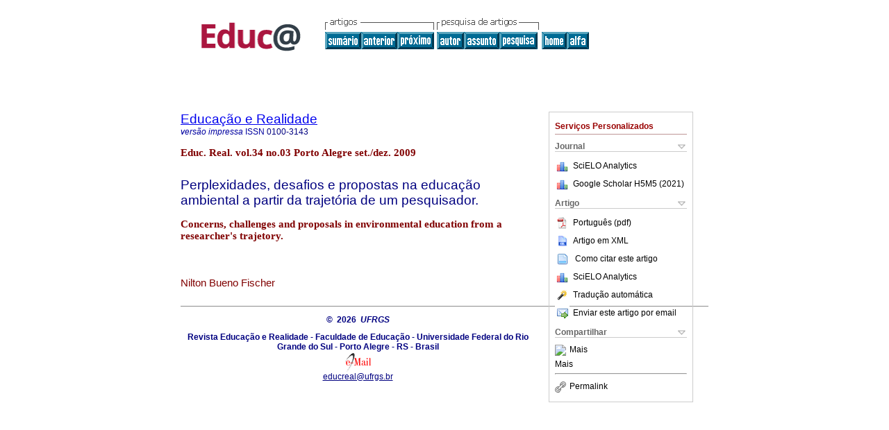

--- FILE ---
content_type: text/html; charset=UTF-8
request_url: http://educa.fcc.org.br/scielo.php?script=sci_arttext&pid=S0100-31432009000300004&lng=pt&nrm=iso
body_size: 12942
content:
<!DOCTYPE html PUBLIC "-//W3C//DTD XHTML 1.0 Transitional//EN" "http://www.w3.org/TR/xhtml1/DTD/xhtml1-transitional.dtd">
<html xmlns="http://www.w3.org/1999/xhtml" xmlns:mml="http://www.w3.org/1998/Math/MathML" xmlns:xlink="http://www.w3.org/1999/xlink"><head><meta http-equiv="Content-Type" content="text/html; charset=UTF-8">
<title>Perplexidades, desafios e propostas na educação ambiental a partir da trajetória de um pesquisador</title><link xmlns="" rel="canonical" href="http://educa.fcc.org.br/scielo.php?script=sci_arttext&amp;pid=S0100-31432009000300004">
<meta xmlns="" http-equiv="Pragma" content="no-cache">
<meta xmlns="" http-equiv="Expires" content="Mon, 06 Jan 1990 00:00:01 GMT">
<meta xmlns="" Content-math-Type="text/mathml">
<meta xmlns="" name="citation_journal_title" content="Educação e Realidade">
<meta xmlns="" name="citation_journal_title_abbrev" content="Educ. Real.">
<meta xmlns="" name="citation_publisher" content="UFRGS">
<meta xmlns="" name="citation_title" content="Perplexidades, desafios e propostas na educação ambiental a partir da trajetória de um pesquisador">
<meta xmlns="" name="citation_language" content="pt">
<meta xmlns="" name="citation_date" content="12/2009">
<meta xmlns="" name="citation_volume" content="34">
<meta xmlns="" name="citation_issue" content="03">
<meta xmlns="" name="citation_issn" content="0100-3143">
<meta xmlns="" name="citation_doi" content="">
<meta xmlns="" name="citation_abstract_html_url" content="http://educa.fcc.org.br/scielo.php?script=sci_abstract&amp;pid=S0100-31432009000300004&amp;lng=pt&amp;nrm=iso&amp;tlng=pt">
<meta xmlns="" name="citation_fulltext_html_url" content="http://educa.fcc.org.br/scielo.php?script=sci_arttext&amp;pid=S0100-31432009000300004&amp;lng=pt&amp;nrm=iso&amp;tlng=pt">
<meta xmlns="" name="citation_author" content="Fischer, Nilton Bueno">
<meta xmlns="" name="citation_firstpage" content="25">
<meta xmlns="" name="citation_lastpage" content="39">
<meta xmlns="" name="citation_id" content="">
<meta xmlns="" name="citation_pdf_url" language="pt" default="true" content="http://educa.fcc.org.br/pdf/rer/v34n03/v34n03a04.pdf">
<link xmlns="" rel="stylesheet" type="text/css" href="/css/screen.css">
<script xmlns="" language="javascript" src="applications/scielo-org/js/jquery-1.4.2.min.js"></script><script xmlns="" language="javascript" src="applications/scielo-org/js/toolbox.js"></script></head><body><a name="top"></a><div class="container"><div class="top"><div id="issues"></div><TABLE xmlns="" cellSpacing="0" cellPadding="7" width="100%" border="0"><TBODY><TR>
<TD vAlign="top" width="26%"><P align="center">
<A href="http://educa.fcc.org.br/scielo.php?lng=pt"><IMG src="/img/pt/fbpelogp.gif" border="0" alt="SciELO - Scientific Electronic Library Online"></A><BR>
</P></TD>
<TD vAlign="top" width="74%"><TABLE><TBODY><TR>
<TD NoWrap>
<IMG src="/img/pt/grp1c.gif"> <IMG src="/img/pt/artsrc.gif"><BR><A href="http://educa.fcc.org.br/scielo.php?script=sci_issuetoc&amp;pid=0100-314320090003&amp;lng=pt&amp;nrm=iso"><IMG src="/img/pt/toc.gif" border="0" alt="vol.34 número03"></A><A href="http://educa.fcc.org.br/scielo.php?script=sci_arttext&amp;pid=S0100-31432009000300003&amp;lng=pt&amp;nrm=iso"><IMG src="/img/pt/prev.gif" border="0" alt="Complexidade, racionalidade ambiental e diálogo de saberes"></A><A href="http://educa.fcc.org.br/scielo.php?script=sci_arttext&amp;pid=S0100-31432009000300005&amp;lng=pt&amp;nrm=iso"><IMG src="/img/pt/next.gif" border="0" alt="Valores e educação ambiental: aproximações teóricas em um campo em contínua construção"></A> <A href="http://educa.fcc.org.br/cgi-bin/wxis.exe/iah/?IsisScript=iah/iah.xis&amp;base=article%5Edrer&amp;index=AU&amp;format=iso.pft&amp;lang=p&amp;limit=0100-3143"><IMG src="/img/pt/author.gif" border="0" alt="índice de autores"></A><A href="http://educa.fcc.org.br/cgi-bin/wxis.exe/iah/?IsisScript=iah/iah.xis&amp;base=article%5Edrer&amp;index=KW&amp;format=iso.pft&amp;lang=p&amp;limit=0100-3143"><IMG src="/img/pt/subject.gif" border="0" alt="índice de assuntos"></A><A href="http://educa.fcc.org.br/cgi-bin/wxis.exe/iah/?IsisScript=iah/iah.xis&amp;base=article%5Edrer&amp;format=iso.pft&amp;lang=p&amp;limit=0100-3143"><IMG src="/img/pt/search.gif" border="0" alt="pesquisa de artigos"></A>
</TD>
<TD noWrap valign="bottom">
<A href="http://educa.fcc.org.br/scielo.php?script=sci_serial&amp;pid=0100-3143&amp;lng=pt&amp;nrm=iso"><IMG src="/img/pt/home.gif" border="0" alt="Home Page"></A><A href="http://educa.fcc.org.br/scielo.php?script=sci_alphabetic&amp;lng=pt&amp;nrm=iso"><IMG src="/img/pt/alpha.gif" border="0" alt="lista alfabética de periódicos"></A>
              
            </TD>
</TR></TBODY></TABLE></TD>
</TR></TBODY></TABLE>
<BR xmlns=""></div><div class="content"><form xmlns="" name="addToShelf" method="post" action="http://educa.fcc.org.br/applications/scielo-org/services/addArticleToShelf.php" target="mensagem">
<input type="hidden" name="PID" value="S0100-31432009000300004"><input type="hidden" name="url" value="http://educa.fcc.org.br/scielo.php?script=sci_arttext%26pid=S0100-31432009000300004%26lng=pt%26nrm=iso%26tlng=pt">
</form>
<form xmlns="" name="citedAlert" method="post" action="http://educa.fcc.org.br/applications/scielo-org/services/citedAlert.php" target="mensagem">
<input type="hidden" name="PID" value="S0100-31432009000300004"><input type="hidden" name="url" value="http://educa.fcc.org.br/scielo.php?script=sci_arttext%26pid=S0100-31432009000300004%26lng=pt%26nrm=iso%26tlng=pt">
</form>
<form xmlns="" name="accessAlert" method="post" action="http://educa.fcc.org.br/applications/scielo-org/services/accessAlert.php" target="mensagem">
<input type="hidden" name="PID" value="S0100-31432009000300004"><input type="hidden" name="url" value="http://educa.fcc.org.br/scielo.php?script=sci_arttext%26pid=S0100-31432009000300004%26lng=pt%26nrm=iso%26tlng=pt">
</form>
<div xmlns="" id="group">
<div id="toolBox">
<h2 id="toolsSection">Serviços Personalizados</h2>
<div class="toolBoxSection"><h2 class="toolBoxSectionh2">Journal</h2></div>
<div class="box">
<ul>
<li>
<img src="/img/pt/iconStatistics.gif"><a href="http://analytics.scielo.org/?journal=0100-3143&amp;collection=" target="_blank">SciELO Analytics</a>
</li>
<li id="google_metrics_link_li" style="display: none;">
<img src="/img/pt/iconStatistics.gif"><a id="google_metrics_link" target="_blank">Google Scholar H5M5 (<span id="google_metrics_year"></span>)</a>
</li>
</ul>
<script type="text/javascript"> 
              $(document).ready(function() {
                  var url =  "/google_metrics/get_h5_m5.php?issn=0100-3143&callback=?";
                  $.getJSON(url,  function(data) {
                      $("#google_metrics_year").html(data['year']);
                      $('#google_metrics_link').attr('href', data['url']);
                      $("#google_metrics_link_li").show();
                  });
              });
            </script>
</div>
<div class="toolBoxSection"><h2 class="toolBoxSectionh2">Artigo</h2></div>
<div class="box"><ul>
<li><a href="/pdf/rer/v34n03/v34n03a04.pdf"><img src="/img/en/iconPDFDocument.gif">Português (pdf)
    </a></li>
<li><a href="http://educa.fcc.org.br/scieloOrg/php/articleXML.php?pid=S0100-31432009000300004&amp;lang=pt" rel="nofollow" target="xml"><img src="/img/pt/iconXMLDocument.gif">Artigo em XML</a></li>
<li>
<td valign="middle"><a href="javascript:void(0);" onmouseout="status='';" class="nomodel" style="text-decoration: none;" onclick='OpenArticleInfoWindow ( 780, 450, "http://educa.fcc.org.br/scielo.php?script=sci_isoref&amp;pid=S0100-31432009000300004&amp;lng=pt&amp;tlng=pt"); ' rel="nofollow" onmouseover=" status='Como citar este artigo'; return true; "><img border="0" align="middle" src="/img/pt/fulltxt.gif"></a></td>
<td><a href="javascript:void(0);" onmouseout="status='';" class="nomodel" style="text-decoration: none;" onclick='OpenArticleInfoWindow ( 780, 450, "http://educa.fcc.org.br/scielo.php?script=sci_isoref&amp;pid=S0100-31432009000300004&amp;lng=pt&amp;tlng=pt");' rel="nofollow" onmouseover=" status='Como citar este artigo'; return true; ">Como citar este artigo</a></td>
</li>
<li>
<img src="/img/pt/iconStatistics.gif"><a href="http://analytics.scielo.org/?document=S0100-31432009000300004&amp;collection=" target="_blank">SciELO Analytics</a>
</li>
<script language="javascript" src="article.js"></script><li><a href="javascript:%20void(0);" onClick="window.open('http://educa.fcc.org.br/scieloOrg/php/translate.php?pid=S0100-31432009000300004&amp;caller=educa.fcc.org.br&amp;lang=pt&amp;tlang=pt&amp;script=sci_arttext','','width=640,height=480,resizable=yes,scrollbars=1,menubar=yes');
                        callUpdateArticleLog('referencias_do_artigo');" rel="nofollow"><img src="/img/pt/iconTranslation.gif">Tradução automática</a></li>
<li><a href="javascript:void(0);" onclick="window.open('http://educa.fcc.org.br/applications/scielo-org/pages/services/sendMail.php?pid=S0100-31432009000300004&amp;caller=educa.fcc.org.br&amp;lang=pt','','width=640,height=480,resizable=yes,scrollbars=1,menubar=yes,');" rel="nofollow"><img src="/img/pt/iconEmail.gif">Enviar este artigo por email</a></li>
</ul></div>
<div class="toolBoxSection"><h2 class="toolBoxSectionh2">Compartilhar</h2></div>
<div class="box"><ul>
<li>
<div class="addthis_toolbox addthis_default_style">
<a class="addthis_button_delicious"></a><a class="addthis_button_google"></a><a class="addthis_button_twitter"></a><a class="addthis_button_digg"></a><a class="addthis_button_citeulike"></a><a class="addthis_button_connotea"></a><a href="http://www.mendeley.com/import/?url=http://educa.fcc.org.br/scielo.php?script=sci_arttext%26pid=S0100-31432009000300004%26lng=pt%26nrm=iso%26tlng=pt" title="Mendeley"><img src="http://www.mendeley.com/graphics/mendeley.png"></a><a href="http://www.addthis.com/bookmark.php?v=250&amp;username=xa-4c347ee4422c56df" class="addthis_button_expanded">Mais</a>
</div>
<script type="text/javascript" src="http://s7.addthis.com/js/250/addthis_widget.js#username=xa-4c347ee4422c56df"></script>
</li>
<li><div class="addthis_toolbox addthis_default_style"><a href="http://www.addthis.com/bookmark.php?v=250&amp;username=xa-4c347ee4422c56df" class="addthis_button_expanded">Mais</a></div></li>
<script type="text/javascript" src="http://s7.addthis.com/js/250/addthis_widget.js#username=xa-4c347ee4422c56df"></script>
</ul></div>
<hr>
<ul><li><a id="permalink" href="javascript:void(0);"><img src="/img/common/iconPermalink.gif">Permalink</a></li></ul>
</div>
<div id="permalink_box" style="margin-left:20px;background-color:#F2F2F2;border: 1px solid #CCC;display:none;position:absolute;z-index:1;padding:2px 10px 10px 10px;">
<div style="text-align:right;"><img src="/img/common/icon-close.png" onClick="$('#permalink_box').toggle();"></div>
<input type="text" name="short-url" id="short-url">
</div>
</div>
<h2 xmlns=""><a href="http://educa.fcc.org.br/scielo.php?script=sci_serial&amp;pid=0100-3143&amp;lng=pt&amp;nrm=iso">Educação e Realidade</a></h2>
<h2 xmlns="" id="printISSN">
<FONT color="#0000A0"><!--PRINTpt--><em>versão impressa</em> ISSN </FONT>0100-3143</h2>
<h3 xmlns="">Educ. Real. vol.34 no.03 Porto Alegre set./dez. 2009</h3>
<h4 xmlns="" id="doi">  </h4>
<div xmlns="" class="index,pt">
<!--version=html--> <font face="Arial, Helvetica, sans-serif"> <h2>Perplexidades, desafios e propostas  na educa&ccedil;&atilde;o ambiental a partir da trajet&oacute;ria de um pesquisador.</h2> <h3>Concerns, challenges and proposals in environmental education from a researcher's  trajetory.</h3>     <p>&nbsp;</p> <h4>Nilton Bueno Fischer</h4> </font>      </div></div><!--COPYRIGHT--><div xmlns="" class="footer">
<p>
            ©  2026  
            <i>UFRGS</i></p>Revista Educação e Realidade - Faculdade de Educação - Universidade Federal do Rio Grande do Sul - Porto Alegre - RS - Brasil<br><IMG src="/img/pt/e-mailt.gif" border="0"><br><A class="email" href="mailto:educreal@ufrgs.br%20">educreal@ufrgs.br </A><script type="text/javascript">
              var _gaq = _gaq || [];
              _gaq.push(['_setAccount', 'UA-27728950-1']);
              _gaq.push(['_trackPageview']);
              _gaq.push(['_setSampleRate', '']);

              (function() {
                var ga = document.createElement('script'); ga.type = 'text/javascript'; ga.async = true;
                ga.src = ('https:' == document.location.protocol ? 'https://ssl' : 'http://www') + '.google-analytics.com/ga.js';
                var s = document.getElementsByTagName('script')[0]; s.parentNode.insertBefore(ga, s);
              })();

            </script>
</div></div></body></html>
<!--transformed by PHP 09:01:28 19-01-2026-->
<!--CACHE MSG: CACHE NAO FOI UTILIZADO -->
<!-- REQUEST URI: /scielo.php?script=sci_arttext&pid=S0100-31432009000300004&lng=pt&nrm=iso-->
<!--SERVER:192.168.2.20-->

--- FILE ---
content_type: text/json
request_url: http://educa.fcc.org.br/google_metrics/get_h5_m5.php?issn=0100-3143&callback=jsonp1768864588823
body_size: 155
content:
jsonp1768864588823({"year":"2021","h5":"20","m5":"25","url":"https:\/\/scholar.google.com\/citations?view_op=list_hcore&venue=TEhrQS-zClMJ.2021&hl=pt-BR"})